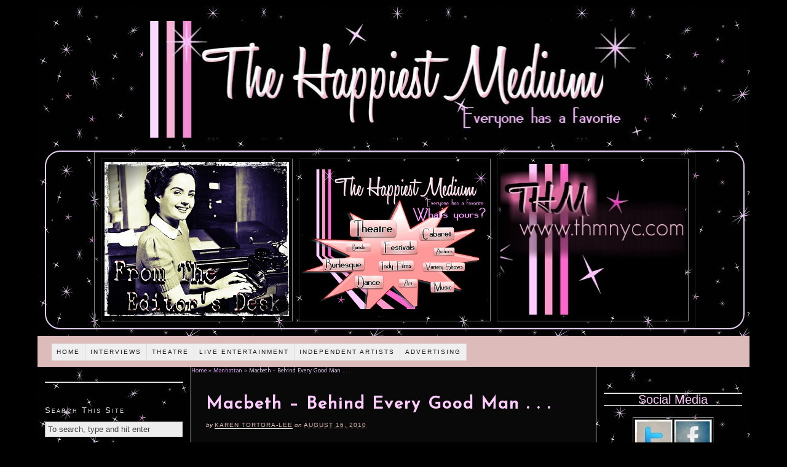

--- FILE ---
content_type: text/html; charset=UTF-8
request_url: http://thehappiestmedium.com/2010/08/macbeth-behind-every-good-man/
body_size: 11369
content:
<!DOCTYPE html PUBLIC "-//W3C//DTD XHTML 1.0 Strict//EN" "http://www.w3.org/TR/xhtml1/DTD/xhtml1-strict.dtd">
<html xmlns="http://www.w3.org/1999/xhtml" lang="en-US">
<head profile="http://gmpg.org/xfn/11">
<meta http-equiv="Content-Type" content="text/html; charset=UTF-8" />
<title>Macbeth &#8211; Behind Every Good Man . . . - The Happiest Medium</title>

<meta name="description" content="This may not be a popular theory, but I always felt that if Shakespeare were alive today and writing this Scottish play the plot might very well be the same . . . but the title would be Lady Macbeth" />
<meta name="keywords" content="James Stewart, Macbeth, Nicu's Spoon Theatre, redd tale theatre company, Virginia Bartholomew, Will Le Vasseur" />
<link rel="stylesheet" href="http://thehappiestmedium.com/wordpressc/wp-content/themes/thesis184/custom/layout.css" type="text/css" media="screen, projection" />
<!--[if lte IE 8]><link rel="stylesheet" href="http://thehappiestmedium.com/wordpressc/wp-content/themes/thesis184/lib/css/ie.css" type="text/css" media="screen, projection" /><![endif]-->
<link rel="stylesheet" href="http://thehappiestmedium.com/wordpressc/wp-content/themes/thesis184/custom/custom.css" type="text/css" media="screen, projection" />
<link rel="canonical" href="http://thehappiestmedium.com/2010/08/macbeth-behind-every-good-man/" />
<link rel="alternate" type="application/rss+xml" title="The Happiest Medium RSS Feed" href="http://feeds.feedburner.com/TheHappiestMedium" />
<link rel="pingback" href="http://thehappiestmedium.com/wordpressc/xmlrpc.php" />
<link rel="EditURI" type="application/rsd+xml" title="RSD" href="http://thehappiestmedium.com/wordpressc/xmlrpc.php?rsd" />
<link href='http://fonts.googleapis.com/css?family=Josefin+Sans' rel='stylesheet' type='text/css'>

<!-- BEGIN Metadata added by Add-Meta-Tags WordPress plugin
Get the plugin at: http://www.g-loaded.eu/2006/01/05/add-meta-tags-wordpress-plugin/ -->
<meta name="description" content="This may not be a popular theory, but I always felt that if Shakespeare were alive today and writing this Scottish play the plot might very well be the same . . ." />
<meta name="keywords" content="manhattan, off-off-broadway, reviews, theatre, james stewart, macbeth, nicu's spoon theatre, redd tale theatre company, virginia bartholomew, will le vasseur" />
<meta name="blogcatalog" content="9BC9533494" />
<meta name="google-site-verification" content="J2n_mGTvPAx_VXOW6Ep_6gERNaLvIqLeYFHX96hdGdo" />
<meta name="google-site-verification" content="eqSzHXdTSGOqNoigtJ1TgrJFzF7dei7fhFFogf_ecjg" />
<!-- END Metadata added by Add-Meta-Tags WordPress plugin -->


            <script type="text/javascript">//<![CDATA[
            // Google Analytics for WordPress by Yoast v4.3.3 | http://yoast.com/wordpress/google-analytics/
            var _gaq = _gaq || [];
            _gaq.push(['_setAccount', 'UA-6520404-2']);
				            _gaq.push(['_setAllowAnchor',true],['_setAllowLinker',true],['_setCustomVar',2,'author','karen-tortora-lee',3],['_setCustomVar',3,'tags','james-stewart macbeth nicus-spoon-theatre redd-tale-theatre-',3],['_setCustomVar',4,'year','2010',3],['_setCustomVar',5,'categories','manhattan theatre-off-off-broadway review-theatre thea',3],['_trackPageview']);
            (function () {
                var ga = document.createElement('script');
                ga.type = 'text/javascript';
                ga.async = true;
                ga.src = ('https:' == document.location.protocol ? 'https://ssl' : 'http://www') + '.google-analytics.com/ga.js';

                var s = document.getElementsByTagName('script')[0];
                s.parentNode.insertBefore(ga, s);
            })();
            //]]></script>
			<link rel="alternate" type="application/rss+xml" title="The Happiest Medium &raquo; Macbeth &#8211; Behind Every Good Man . . . Comments Feed" href="http://thehappiestmedium.com/2010/08/macbeth-behind-every-good-man/feed/" />
<link rel='stylesheet' id='contact-form-7-css'  href='http://thehappiestmedium.com/wordpressc/wp-content/plugins/contact-form-7/includes/css/styles.css?ver=3.4' type='text/css' media='all' />
<link rel='stylesheet' id='insert_aside_stylesheet-css'  href='http://thehappiestmedium.com/wordpressc/wp-content/plugins/insert-aside/insert-aside.css?ver=3.5.1' type='text/css' media='all' />
<link rel='stylesheet' id='aec_frontend-css'  href='http://thehappiestmedium.com/wordpressc/wp-content/plugins/wp-ajax-edit-comments/css/frontend.css?ver=5.0.26' type='text/css' media='all' />
<link rel='stylesheet' id='aec_atd-css'  href='http://thehappiestmedium.com/wordpressc/wp-content/plugins/wp-ajax-edit-comments/css/atd/atd.css?ver=5.0.26' type='text/css' media='all' />
<link rel='stylesheet' id='colorbox-css'  href='http://thehappiestmedium.com/wordpressc/wp-content/plugins/wp-ajax-edit-comments/css/colorbox/colorbox.css?ver=5.0.26' type='text/css' media='screen' />
<script type='text/javascript' src='//ajax.googleapis.com/ajax/libs/jquery/1.8.3/jquery.min.js'></script>
<script type='text/javascript'>try{jQuery.noConflict();}catch(e){};</script>
<script type='text/javascript' src='//ajax.googleapis.com/ajax/libs/jqueryui/1.9.2/jquery-ui.min.js'></script>
<script type='text/javascript' src='http://thehappiestmedium.com/wordpressc/wp-content/plugins/wp-ajax-edit-comments/js/jquery.colorbox.min.js?ver=5.0.26'></script>
<meta name="framework" content="Alkivia Framework 0.8" />
<link type="text/css" rel="stylesheet" href="http://thehappiestmedium.com/wordpressc/wp-content/plugins/category-specific-rss-feed-menu/wp_cat_rss_style.css" />
<script type='text/javascript'>AC_FL_RunContent = 0;</script><script type='text/javascript' src="http://thehappiestmedium.com/wordpressc/wp-content/plugins/dynamic-headers/AC_RunActiveContent.js"></script>        <style type="text/css" media="screen">
          div.printfriendly {
            margin: 0px 0px 0px 0px;;
          }
          div.printfriendly a, div.printfriendly a:link, div.printfriendly a:visited {
            text-decoration: none;
            font-size: 10px;
            color: #ebb0df;
            vertical-align: bottom;
            border: none;
          }

          .printfriendly a:hover {
            cursor: pointer;
          }

          .printfriendly a img  {
            border: none;
            padding:0;
            margin-right: 6px;
            display:inline-block;
            box-shadow: none;
            -webkit-box-shadow: none;
            -moz-box-shadow: none;
          }
          .printfriendly a span{
            vertical-align: bottom;
          }
          .pf-alignleft {
            float: left;
          }
          .pf-alignright {
            float: right;
          }
          div.pf-aligncenter {
            display: block;
            margin-left: auto;
            margin-right: auto;
            text-align: center;
          }
        </style>
        <style type="text/css" media="print">
          .printfriendly {
            display: none;
          }
        </style>
<!-- <meta name="vfbPro" version="2.5.1" /> -->
<style type="text/css">
.avatar {vertical-align:middle}
.credit {font-size: 50%;}
</style>
		</head>
<body class="custom">
<div id="container">
<div id="page">
	<div id="header">

<a href="http://thehappiestmedium.com"><img id="banner" src="http://thehappiestmedium.com/wordpress/wp-content/themes/sliding-door/img/header.jpg" width="72%" /></a> 

<p id="logo"><a href="http://thehappiestmedium.com">The Happiest Medium</a></p>

 <h1 id="tagline"></h1>

	</div>
<div id="slotsy"> 

		<table id="slottable" border="1" cellspacing="10">

			<tr id="slotrow">

				<td class="slotspots"><div id="mmbox1"><a href="http://thehappiestmedium.com/category/from-the-editors-desk/"><img src="http://thehappiestmedium.com/wordpressc/wp-content/themes/thesis184/custom/ads/editorsdesk4.jpg" alt="The Happiest Ads"width="300" height="250"></A></div></td>

				<td class="slotspots"><div id="mmbox1"><a href="http://thehappiestmedium.com/"><img src="http://thehappiestmedium.com/wordpressc/wp-content/themes/thesis184/custom/ads/newwhatsyours.jpg" alt="The Happiest Ads"width="300" height="250"></A></div></td>

				<td class="slotspots"><div id="mmbox1"><a href="http://thehappiestmedium.com/about"><img src="http://thehappiestmedium.com/wordpressc/wp-content/themes/thesis184/custom/ads/thmlettersonly.jpg" alt="The Happiest Ads"width="300" height="250"></A></div></td>

			</tr>

		</table>

	</div><div class="menu-main-menu-container"><ul id="menu-main-menu" class="menu"><li id="menu-item-16180" class="menu-item menu-item-type-custom menu-item-object-custom menu-item-home menu-item-16180"><a href="http://thehappiestmedium.com/" >Home</a>
<ul class="sub-menu">
	<li id="menu-item-16182" class="menu-item menu-item-type-post_type menu-item-object-page menu-item-16182"><a href="http://thehappiestmedium.com/about/" >What Is The Happiest Medium?</a></li>
	<li id="menu-item-16181" class="menu-item menu-item-type-post_type menu-item-object-page menu-item-16181"><a href="http://thehappiestmedium.com/send-us-your-ideas/" >Send Us Your Ideas!</a></li>
	<li id="menu-item-16183" class="menu-item menu-item-type-post_type menu-item-object-page menu-item-16183"><a href="http://thehappiestmedium.com/contributors/" >The Happiest Contributors</a></li>
	<li id="menu-item-17870" class="menu-item menu-item-type-taxonomy menu-item-object-category menu-item-17870"><a href="http://thehappiestmedium.com/category/from-the-editors-desk/" >From The Editor&#8217;s Desk</a></li>
</ul>
</li>
<li id="menu-item-17309" class="menu-item menu-item-type-taxonomy menu-item-object-category menu-item-17309"><a href="http://thehappiestmedium.com/category/interviews/" >Interviews</a>
<ul class="sub-menu">
	<li id="menu-item-17310" class="menu-item menu-item-type-taxonomy menu-item-object-category menu-item-17310"><a href="http://thehappiestmedium.com/category/interviews/things-to-know/" ># Things To Know &#8230;</a></li>
	<li id="menu-item-17311" class="menu-item menu-item-type-taxonomy menu-item-object-category menu-item-17311"><a href="http://thehappiestmedium.com/category/interviews/editors-interviews/" >Editor&#8217;s Interviews</a></li>
	<li id="menu-item-17312" class="menu-item menu-item-type-taxonomy menu-item-object-category menu-item-17312"><a href="http://thehappiestmedium.com/category/interviews/in-the-spotlight/" >In The Spotlight</a></li>
</ul>
</li>
<li id="menu-item-16187" class="menu-item menu-item-type-taxonomy menu-item-object-category current-post-ancestor current-menu-parent current-post-parent menu-item-16187"><a href="http://thehappiestmedium.com/category/theatre/" >Theatre</a>
<ul class="sub-menu">
	<li id="menu-item-16189" class="menu-item menu-item-type-taxonomy menu-item-object-category current-post-ancestor current-menu-parent current-post-parent menu-item-16189"><a href="http://thehappiestmedium.com/category/theatre/review-theatre/" >Reviews</a>
	<ul class="sub-menu">
		<li id="menu-item-16188" class="menu-item menu-item-type-taxonomy menu-item-object-category current-post-ancestor current-menu-parent current-post-parent menu-item-16188"><a href="http://thehappiestmedium.com/category/theatre/review-theatre/theatre-off-off-broadway/" >Off-Off-Broadway</a></li>
		<li id="menu-item-16194" class="menu-item menu-item-type-taxonomy menu-item-object-category menu-item-16194"><a href="http://thehappiestmedium.com/category/theatre/review-theatre/off-broadway-theatre/" >Off-Broadway</a></li>
		<li id="menu-item-16193" class="menu-item menu-item-type-taxonomy menu-item-object-category menu-item-16193"><a href="http://thehappiestmedium.com/category/theatre/review-theatre/broadway-theatre/" >Broadway</a></li>
	</ul>
</li>
	<li id="menu-item-16190" class="menu-item menu-item-type-taxonomy menu-item-object-category menu-item-16190"><a href="http://thehappiestmedium.com/category/theatre/festival-theatre/" >Festivals</a>
	<ul class="sub-menu">
		<li id="menu-item-16216" class="menu-item menu-item-type-taxonomy menu-item-object-category menu-item-16216"><a href="http://thehappiestmedium.com/category/theatre/festival-theatre/theatre-frigid/" >Frigid</a></li>
		<li id="menu-item-16218" class="menu-item menu-item-type-taxonomy menu-item-object-category menu-item-16218"><a href="http://thehappiestmedium.com/category/theatre/festival-theatre/theatre-fringe-2011/" >Fringe</a></li>
		<li id="menu-item-17869" class="menu-item menu-item-type-taxonomy menu-item-object-category menu-item-17869"><a href="http://thehappiestmedium.com/category/theatre/festival-theatre/planet-connection-theatre-festivity/" >Planet Connections</a></li>
	</ul>
</li>
</ul>
</li>
<li id="menu-item-16184" class="menu-item menu-item-type-taxonomy menu-item-object-category menu-item-16184"><a href="http://thehappiestmedium.com/category/live-entertainment/" >Live Entertainment</a>
<ul class="sub-menu">
	<li id="menu-item-16186" class="menu-item menu-item-type-taxonomy menu-item-object-category menu-item-16186"><a href="http://thehappiestmedium.com/category/live-entertainment/theatre-burlesque/" >Burlesque</a></li>
	<li id="menu-item-16212" class="menu-item menu-item-type-taxonomy menu-item-object-category menu-item-16212"><a href="http://thehappiestmedium.com/category/live-entertainment/cabaret/" >Cabaret</a></li>
	<li id="menu-item-16208" class="menu-item menu-item-type-taxonomy menu-item-object-category menu-item-16208"><a href="http://thehappiestmedium.com/category/live-entertainment/theatre-dance/" >Dance</a></li>
	<li id="menu-item-16209" class="menu-item menu-item-type-taxonomy menu-item-object-category menu-item-16209"><a href="http://thehappiestmedium.com/category/live-entertainment/theatre-improv/" >Improv</a></li>
	<li id="menu-item-16185" class="menu-item menu-item-type-taxonomy menu-item-object-category menu-item-16185"><a href="http://thehappiestmedium.com/category/live-entertainment/music/" >Music</a></li>
	<li id="menu-item-17868" class="menu-item menu-item-type-taxonomy menu-item-object-category menu-item-17868"><a href="http://thehappiestmedium.com/category/live-entertainment/opera-live-entertainment/" >Opera</a></li>
	<li id="menu-item-16214" class="menu-item menu-item-type-taxonomy menu-item-object-category menu-item-16214"><a href="http://thehappiestmedium.com/category/live-entertainment/variety-show/" >Variety Shows</a></li>
</ul>
</li>
<li id="menu-item-16203" class="menu-item menu-item-type-taxonomy menu-item-object-category menu-item-16203"><a href="http://thehappiestmedium.com/category/independent-artists/" >Independent Artists</a>
<ul class="sub-menu">
	<li id="menu-item-16204" class="menu-item menu-item-type-taxonomy menu-item-object-category menu-item-16204"><a href="http://thehappiestmedium.com/category/independent-artists/art/" >Artists</a></li>
	<li id="menu-item-17306" class="menu-item menu-item-type-taxonomy menu-item-object-category menu-item-17306"><a href="http://thehappiestmedium.com/category/independent-artists/designers-art/" >Designers</a></li>
	<li id="menu-item-16206" class="menu-item menu-item-type-taxonomy menu-item-object-category menu-item-16206"><a href="http://thehappiestmedium.com/category/independent-artists/filmmakers/" >Filmmakers</a></li>
	<li id="menu-item-16207" class="menu-item menu-item-type-taxonomy menu-item-object-category menu-item-16207"><a href="http://thehappiestmedium.com/category/independent-artists/photography/" >Photographers</a></li>
	<li id="menu-item-16205" class="menu-item menu-item-type-taxonomy menu-item-object-category menu-item-16205"><a href="http://thehappiestmedium.com/category/independent-artists/writers/" >Writers</a></li>
</ul>
</li>
<li id="menu-item-16243" class="menu-item menu-item-type-post_type menu-item-object-page menu-item-16243"><a href="http://thehappiestmedium.com/advertise-on-the-happiest-medium/" >Advertising</a></li>
</ul></div>
	<div id="content_box">
		<div id="column_wrap">
		<div id="content" class="hfeed">

<!-- RDFa Breadcrumbs Plugin by Mallikarjun Yawalkar --><div class="breadcrumb breadcrumbs"><div class="rdfa-breadcrumb"><div xmlns:v="http://rdf.data-vocabulary.org/#"><p><span typeof="v:Breadcrumb"><a rel="v:url" property="v:title" href="http://thehappiestmedium.com/" class="home">Home</a></span> <span class='separator'>»</span> <span typeof="v:Breadcrumb"><a rel="v:url" property="v:title" href="http://thehappiestmedium.com/category/manhattan/" title="Manhattan">Manhattan</a></span> <span class='separator'>»</span> Macbeth &#8211; Behind Every Good Man . . .</p></div></div></div><!-- RDFa Breadcrumbs Plugin by Mallikarjun Yawalkar --><div id="feature_box">
</div>
			<div class="post-11281 post type-post status-publish format-standard hentry category-manhattan category-theatre-off-off-broadway category-review-theatre category-theatre tag-james-stewart tag-macbeth tag-nicus-spoon-theatre tag-redd-tale-theatre-company tag-virginia-bartholomew tag-will-le-vasseur post_box top" id="post-11281">
				<div class="headline_area">
					<h1 class="entry-title">Macbeth &#8211; Behind Every Good Man . . .</h1>
					<p class="headline_meta">by <span class="author vcard"><a href="http://thehappiestmedium.com/author/admin/" class="url fn">Karen Tortora-Lee</a></span> on <abbr class="published" title="2010-08-16">August 16, 2010</abbr></p>
				</div>
				<div class="format_text entry-content">
<img style='float: left; margin-right: 10px; border: none;' src='http://www.gravatar.com/avatar.php?gravatar_id=c2406485cee0f095fa737d77f5159ef2&amp;default=http://use.perl.org/images/pix.gif' alt='No Gravatar' width=60 height=60/><div id="attachment_11293" class="wp-caption aligncenter" style="width: 413px"><br />
<img class="size-full wp-image-11293   " title="macbeth" src="http://thehappiestmedium.com/wordpress/wp-content/uploads/2010/08/macbeth.jpg" alt="Cast of Macbeth (photo by Ben Strothmann)" width="403" height="269" /><p class="wp-caption-text">Cast of Macbeth (photo by Ben Strothmann)</p></div>
<p>This may not be a popular theory, but I always felt that if Shakespeare were alive today and writing this Scottish play the plot might very well be the same . . . but the title would be <strong><em>Lady Macbeth </em><span style="font-weight: normal;">and the emphasis would be completely different</span></strong>.  For without the devious, devilish, deliciously deceitful Lady at his side Macbeth would be just another Hamlet, wandering about the castle wondering when his future was ever going to relieve him of his everlasting present.</p>
<p>Director Will Le Vasseur has done two things with Redd Tale Theatre Company&#8217;s <strong><em><a href="http://www.reddtale.org/" onclick="javascript:_gaq.push(['_trackPageview','/yoast-ga/outbound-article/http://www.reddtale.org/']);" target="_blank">Macbeth</a></em></strong> that I applaud him for.  One, he&#8217;s &#8220;tightly edited&#8221; the original Shakespeare in ways that leave the story  in tact while still getting the audience back on their feet before numbness sets in.  However, the bigger triumph lies with point two.  What Le Vasseur has done here &#8211; which I have yet to see done in other productions &#8211; is give this traditionally male-dominated Shakespearean Tale to the women.  He&#8217;s managed to make a Feminist <strong><em>Macbeth</em></strong>.  Now if I could only lobby to get him to change the title . . .</p>
<p><span id="more-11281"></span></p>
<p>Whether this was intentional or unintentional is hard to say but hardly matters &#8211; it works.  This choice can be seen right from the beginning when the three witches (Jodi Mara, Melissa Smith, and Merrie Jane Brackin) begin the play not as haggard old crones but as lovely witches (think original <a href="http://www.imdb.com/title/tt0094332/" onclick="javascript:_gaq.push(['_trackPageview','/yoast-ga/outbound-article/http://www.imdb.com/title/tt0094332/']);" target="_blank">Eastwick</a> &#8211; minus the  bad perms).   The status of the witches as an omnipresent supernatural constant is another choice of emphasis that I think is also quite unique in Le Vasseur&#8217;s production. Instead of the witches merely being auguries of the future they seem to be participants of the present as well &#8211; darting in and out to do what must be done to turn the plot just so.  They are more like faeiries than witches in this way &#8211; like a darker version of their midsummer nights dream cousins &#8211; pushing and prodding the key players on the <a href="http://en.wikipedia.org/wiki/Tomorrow_and_tomorrow_and_tomorrow" onclick="javascript:_gaq.push(['_trackPageview','/yoast-ga/outbound-article/http://en.wikipedia.org/wiki/Tomorrow_and_tomorrow_and_tomorrow']);" target="_blank">stage of their lives</a> so as to make what needs to happen happen.</p>
<p>Of course, this is <strong><em>Macbeth</em></strong>, and it&#8217;s not as if Le Vasseur takes total liberties with the script &#8211; but he did go ahead and cast Duncan with Maria Silverman (who plays a number of other roles throughout the play as well, including Hecate and Lady Macduff) which was a bold and interesting choice.  Silverman easily maneuvers through her many roles and brings fire and strength to her characters.</p>
<div id="attachment_11294" class="wp-caption alignleft" style="width: 256px"><img class="size-full wp-image-11294   " title="Lady and Macbeth" src="http://thehappiestmedium.com/wordpress/wp-content/uploads/2010/08/Lady-and-Macbeth.jpg" alt="Virginia Bartholomew as Lady Macbeth and James Stewart as Macbeth (phot by Ben Strothmann)" width="246" height="370" /><p class="wp-caption-text">Virginia Bartholomew as Lady Macbeth and James Stewart as Macbeth (phot by Ben Strothmann)</p></div>
<p>However, this production completely elevates to another level the moment Lady Macbeth (Virginia Bartholomew) arrives.  There are actors who are completely comfortable with Shakespearean roles, able to recite the text with the appropriate amount of emotion and umbrage and for the most part, <strong><em>Macbeth</em></strong>&#8216;s ensemble is filled with that type of actor.  Then there are the actors who take the old Shakespearean text and transform it into something captivating &#8211; Ms. Bartholomew is <em><strong>that</strong></em> kind of actor.   Bartholomew creates a Lady Macbeth who steals your breath and leaves you on the edge of your seat; though this story may be a familiar one and the lines as recognizable as childhood rhymes there is such an anticipation created around her scenes that it&#8217;s almost as if you&#8217;re not quite sure what may happen next.  She is so fierce, so determined and so unbridled that it is impossible to imagine anything ever not turning out exactly as she wants.  To see the desire and lust for power in her eyes is to see a woman waiting to be fully born, and frustrated that she can only fulfill her true destiny by constantly propping up her man.</p>
<p>The rest of the cast does a great job of putting the familiar cadence of<em><strong> Macbeth</strong></em> into the matrix of this new supernatural feminist thriller. James Stewart as Macbeth and Collin McConnell as Banquo have their lives turned upside down &#8211; transformed (then ruined) by the witches.  Malcolm (Brad Lewandowski) and Donalbain (Michael Komala) are the sons who are acceptable heirs-apparent rather than superlative ones until their father&#8217;s death sends them on their own hero&#8217;s journey that ends them at the beginning of their story &#8211; after the ending of Macbeth&#8217;s.</p>
<p>And the rest &#8230; with many members of the cast playing double roles, there often seems to be many more in the cast than there actually are.  Everyone is working together to tell the story of the warring factions of being pushed and pulled where the fates (or in this case the witches and human frailty) would pull them.</p>
<p>Throughout, the talent and expert of the people behind the scenes shine.  Mike Yahn and Alec Barbour  did a great job with fight choreography.  Rebecca Smith -Millstein made the witches&#8217; choreography &#8211; specifically when they interact with Lady Macbeth &#8211; weave a spell on us all.   Will LeVasseur&#8217;s touch was apparent again in the great costumes (<a href="http://www.utilikilts.com/" onclick="javascript:_gaq.push(['_trackPageview','/yoast-ga/outbound-article/http://www.utilikilts.com/']);" target="_blank">modern kilts</a>, tank tops and coordinating sashes)  and set design (especially the phosphorescent witches&#8217; Mandela that was activated in black light).</p>
<p>Shakespeare&#8217;s<strong><em> Macbeth </em></strong>maybe one of the world&#8217;s great tragedies, but Le Vasseur&#8217;s<strong><em> Macbeth</em></strong> is a great success.</p>
<p>~~~</p>
<address><strong>Macbeth</strong></address>
<address>Written by William Shakespeare</address>
<address>Edited and Directed by Will Le Vasseur</address>
<address><a href="http://spoontheater.org/" onclick="javascript:_gaq.push(['_trackPageview','/yoast-ga/outbound-article/http://spoontheater.org/']);" target="_blank">Spoon Theatre</a></address>
<address>38 West 38th Street</address>
<address>New York, NY 10018-0084</address>
<address>(646) 299-5345</address>
<address>RUNNING TIME</address>
<address>2 hours</address>
<address>1 Intermission</address>
<address>TICKETS</address>
<address>$12.00 &#8211; $15.00</address>
<address>212-868-4444</address>
<address> </address>
<div class="printfriendly pf-alignright"><a href="http://www.printfriendly.com/print?url=http://thehappiestmedium.com/2010/08/macbeth-behind-every-good-man/"  rel="nofollow" onclick="javascript:_gaq.push(['_trackPageview','/yoast-ga/outbound-article/']);window.print(); return false;"><img src="http://cdn.printfriendly.com/button-print-blu20.png" alt="Print Friendly" /></a></div><h3 class='related_post_title'>Related Posts:</h3><ul class='related_post'><li><a href="http://thehappiestmedium.com/2011/08/the-thrill-of-creation-frankenstein-with-mary-shelley-gabriel/"  title='The Thrill Of Creation &#8211; &#8220;Frankenstein With Mary Shelley&#8221; | &#8220;Gabriel&#8221; '>The Thrill Of Creation &#8211; &#8220;Frankenstein With Mary Shelley&#8221; | &#8220;Gabriel&#8221; </a></li><li><a href="http://thehappiestmedium.com/2010/08/love-triumphs-in-this-new-adaptation-of-triumph-of-love/"  title='Love Triumphs In This New Adaptation Of &#8220;Triumph Of Love&#8221;'>Love Triumphs In This New Adaptation Of &#8220;Triumph Of Love&#8221;</a></li><li><a href="http://thehappiestmedium.com/2009/08/maddy-a-modern-day-medea-the-swan-song-one-great-night-of-classic-tales/"  title='MADDY &#8211; A Modern Day Medea + The Swan Song = One Great Night of Classic Tales'>MADDY &#8211; A Modern Day Medea + The Swan Song = One Great Night of Classic Tales</a></li><li><a href="http://thehappiestmedium.com/2014/03/the-bardy-bunch-keep-on-singing-and-dancing-all-through-the-night/"  title='The Bardy Bunch &#8211; Keep On Singing And Dancing All Through The Night'>The Bardy Bunch &#8211; Keep On Singing And Dancing All Through The Night</a></li><li><a href="http://thehappiestmedium.com/2014/02/something-wicked-2014-frigid-new-york-festival/"  title='Something Wicked (2014 Frigid New York Festival)'>Something Wicked (2014 Frigid New York Festival)</a></li></ul>					<p class="post_tags">Tagged as:
						<a href="http://thehappiestmedium.com/tag/james-stewart/" rel="tag nofollow">James Stewart</a>, 
						<a href="http://thehappiestmedium.com/tag/macbeth/" rel="tag nofollow">Macbeth</a>, 
						<a href="http://thehappiestmedium.com/tag/nicus-spoon-theatre/" rel="tag nofollow">Nicu's Spoon Theatre</a>, 
						<a href="http://thehappiestmedium.com/tag/redd-tale-theatre-company/" rel="tag nofollow">redd tale theatre company</a>, 
						<a href="http://thehappiestmedium.com/tag/virginia-bartholomew/" rel="tag nofollow">Virginia Bartholomew</a>, 
						<a href="http://thehappiestmedium.com/tag/will-le-vasseur/" rel="tag nofollow">Will Le Vasseur</a>
					</p>
<DIV class="category_list"><a href="http://thehappiestmedium.com/category/manhattan/" title="View all posts in Manhattan" rel="category tag">Manhattan</a>, <a href="http://thehappiestmedium.com/category/theatre/review-theatre/theatre-off-off-broadway/" title="View all posts in Off-Off-Broadway" rel="category tag">Off-Off-Broadway</a>, <a href="http://thehappiestmedium.com/category/theatre/review-theatre/" title="View all posts in Reviews" rel="category tag">Reviews</a>, <a href="http://thehappiestmedium.com/category/theatre/" title="View all posts in Theatre" rel="category tag">Theatre</a></DIV><BR><BR><div id="singlebanner"><script type="text/javascript"><!--
google_ad_client = "ca-pub-0174251009688344";
/* Bottom of articles and pages */
google_ad_slot = "2457401454";
google_ad_width = 468;
google_ad_height = 60;
//-->
</script>
<script type="text/javascript"
src="http://pagead2.googlesyndication.com/pagead/show_ads.js">
</script></div>				</div>
			</div>

			<div id="comments">
				<div id="comments_intro" class="comments_intro">
					<p><span class="bracket">{</span> <span>0</span> comments&#8230; <a href="#respond" rel="nofollow">add one now</a> <span class="bracket">}</span></p>
				</div>

				<div id="respond">
					<div id="respond_intro">
						<p>Leave a Comment</p>
					</div>
					<form action="http://thehappiestmedium.com/wordpressc/wp-comments-post.php" method="post" id="commentform">
						<p><input class="text_input" type="text" name="author" id="author" value="" tabindex="1" aria-required="true" /><label for="author">Name <span class="required" title="Required">*</span></label></p>
						<p><input class="text_input" type="text" name="email" id="email" value="" tabindex="2" aria-required="true" /><label for="email">E-mail <span class="required" title="Required">*</span></label></p>
						<p><input class="text_input" type="text" name="url" id="url" value="" tabindex="3" /><label for="url">Website</label></p>
						<p class="comment_box">
							<textarea name="comment" id="comment" tabindex="4" cols="40" rows="8"></textarea>
						</p>
						<p class="remove_bottom_margin">
							<input name="submit" class="form_submit" type="submit" id="submit" tabindex="5" value="Submit" />
<input type='hidden' name='comment_post_ID' value='11281' id='comment_post_ID' />
<input type='hidden' name='comment_parent' id='comment_parent' value='0' />
						</p>
<p style="display: none;"><input type="hidden" id="akismet_comment_nonce" name="akismet_comment_nonce" value="1a00a03575" /></p><p style="display: none;"><input type="hidden" id="ak_js" name="ak_js" value="13"/></p>					</form>
				</div>
			</div>
					<div class="prev_next post_nav">
						<p class="previous">Previous post: <a href="http://thehappiestmedium.com/2010/08/shine-a-burlesque-musical-with-a-story-to-tell-fringe-festival-2010/" rel="prev">SHINE: A Burlesque Musical With A Story To Tell (Fringe Festival 2010)</a></p>
						<p>Next post: <a href="http://thehappiestmedium.com/2010/08/omarys-concepcion-lopez-perez-goes-to-israel-to-speak-to-god-at-the-wailing-wall-fringe-festival-2010/" rel="next">Omarys Concepcion Lopez Perez Goes To Israel (To Speak To God At The Wailing Wall) &#8211; (Fringe Festival 2010)</a></p>
					</div>
		</div>

			<div id="sidebar_1" class="sidebar">
				<ul class="sidebar_list">
<li class="widget widget_text" id="text-13">			<div class="textwidget"><hr></div>
		</li><li class="widget thesis_widget_search" id="thesis-search-widget-2"><h3>Search This Site</h3>	<form method="get" class="search_form" action="http://thehappiestmedium.com">
		<p>
			<input class="text_input" type="text" value="To search, type and hit enter" name="s" id="s" onfocus="if (this.value == 'To search, type and hit enter') {this.value = '';}" onblur="if (this.value == '') {this.value = 'To search, type and hit enter';}" />
			<input type="hidden" id="searchsubmit" value="Search" />
		</p>
	</form>
</li><li class="widget widget_text" id="text-27">			<div class="textwidget"><hr><br>
<div class="sscenter"><script type="text/javascript"><!--
google_ad_client = "ca-pub-0174251009688344";
/* small square */
google_ad_slot = "9701701518";
google_ad_width = 200;
google_ad_height = 200;
//-->
</script>
<script type="text/javascript"
src="http://pagead2.googlesyndication.com/pagead/show_ads.js">
</script></div><br><hr>
</div>
		</li><li class="widget randompicture" id="random-picture-16"><h3></h3><div id="mmbox1"><a href="http://thehappiestmedium.com/category/live-entertainment/music/"><img src="http://thehappiestmedium.com/wordpressc/wp-content/themes/thesis184/custom/ads/newmusic.jpg" alt="The Happiest Ads"width="200"></A></div></li><li class="widget widget_text" id="text-30">			<div class="textwidget"><hr><br><div class="sscenter"><script type="text/javascript"><!--
google_ad_client = "ca-pub-0174251009688344";
/* Skyscraper left midde */
google_ad_slot = "7538644665";
google_ad_width = 160;
google_ad_height = 600;
//-->
</script>
<script type="text/javascript"
src="http://pagead2.googlesyndication.com/pagead/show_ads.js">
</script></div></div>
		</li><li class="widget widget_text" id="text-10">			<div class="textwidget"><hr></div>
		</li><li class="widget randompicture" id="random-picture-12"><h3></h3><div id="mmbox1"><a href="http://thehappiestmedium.com/advertise-on-the-happiest-medium/"><img src="http://thehappiestmedium.com/wordpressc/wp-content/themes/thesis184/custom/newfakeads/new-TVTELEPHONE.jpg" alt="The Happiest Ads"width="200"></A></div></li><li class="widget widget_text" id="text-32">			<div class="textwidget"><hr></div>
		</li>				</ul>
			</div>
		</div>
		<div id="sidebars">
			<div id="sidebar_2" class="sidebar">
				<ul class="sidebar_list">
<li class="widget widget_text" id="text-24">			<div class="textwidget"><br><hr><h2 align="center">Social Media</h2><div align="center"><hr><br><table align="center" padding="2px" border="1px">
<tbody>
<tr>
<td><a href="https://twitter.com/#!/happiestmedium" onclick="javascript:_gaq.push(['_trackPageview','/yoast-ga/outbound-widget/http://twitter.com/#!/happiestmedium']);" target="_blank" title="Twitter"><img src="http://thehappiestmedium.com/wordpress/icons/twitter.jpg" alt="Twitter" width="60" height="75" /></a></td>
<td><a href="http://www.facebook.com/pages/The-Happiest-Medium/493488655084" onclick="javascript:_gaq.push(['_trackPageview','/yoast-ga/outbound-widget/http://www.facebook.com/pages/The-Happiest-Medium/493488655084']);" title="Facebook" target="_blank"><img src="http://thehappiestmedium.com/wordpress/icons/facebook.jpg" alt="Facebook" width="60" height="75"  /></a></td>
</tr>
<tr>
<td><a href="http://feeds.feedburner.com/TheHappiestMedium" onclick="javascript:_gaq.push(['_trackPageview','/yoast-ga/outbound-widget/http://feeds.feedburner.com/TheHappiestMedium']);"  target="_blank"><img class="alignnone" title="RSS Feeds" src="http://thehappiestmedium.com/wordpress/icons/rss.jpg" alt="RSS Feeds" width="60" height="75" /></a></td>
<td><a href="http://feedburner.google.com/fb/a/mailverify?uri=thehappiestmedium/feed&loc=en_US" onclick="javascript:_gaq.push(['_trackPageview','/yoast-ga/outbound-widget/http://feedburner.google.com/fb/a/mailverify?uri=thehappiestmedium/feed&amp;loc=en_US']);"  target="_blank"><img class="alignnone" title="Email Subscription" src="http://thehappiestmedium.com/wordpress/icons/email.jpg" alt="Subscribe via Email" width="60" height="75" /></a></td>
</tr>
</tbody>
</table></div><br> </div>
		</li><li class="widget widget_text" id="text-29">			<div class="textwidget"><hr><br>
<div class="sscenter">
<script type="text/javascript"><!--
google_ad_client = "ca-pub-0174251009688344";
/* small square */
google_ad_slot = "9701701518";
google_ad_width = 200;
google_ad_height = 200;
//-->
</script>
<script type="text/javascript"
src="http://pagead2.googlesyndication.com/pagead/show_ads.js">
</script>
</div><br><hr>
</div>
		</li>		<li class="widget widget_authors" id="authors-3">			<h3>Contributors</h3>			<ul><li><a href="http://thehappiestmedium.com/author/admin/" title="Posts by Karen Tortora-Lee">Karen Tortora-Lee</a> (<a href="http://thehappiestmedium.com/author/admin/feed/" title="RSS">RSS</a>) (483)</li>
<li><a href="http://thehappiestmedium.com/author/paddy/" title="Posts by Geoffrey Paddy Johnson">Geoffrey Paddy Johnson</a> (<a href="http://thehappiestmedium.com/author/paddy/feed/" title="RSS">RSS</a>) (58)</li>
<li><a href="http://thehappiestmedium.com/author/antonio-minino/" title="Posts by Antonio Miniño">Antonio Miniño</a> (<a href="http://thehappiestmedium.com/author/antonio-minino/feed/" title="RSS">RSS</a>) (55)</li>
<li><a href="http://thehappiestmedium.com/author/stephen-tortora-lee/" title="Posts by Stephen Tortora-Lee">Stephen Tortora-Lee</a> (<a href="http://thehappiestmedium.com/author/stephen-tortora-lee/feed/" title="RSS">RSS</a>) (50)</li>
<li><a href="http://thehappiestmedium.com/author/ajordanova/" title="Posts by Anne Jordanova">Anne Jordanova</a> (<a href="http://thehappiestmedium.com/author/ajordanova/feed/" title="RSS">RSS</a>) (26)</li>
<li><a href="http://thehappiestmedium.com/author/dianna-martin/" title="Posts by Diánna Martin">Diánna Martin</a> (<a href="http://thehappiestmedium.com/author/dianna-martin/feed/" title="RSS">RSS</a>) (25)</li>
<li><a href="http://thehappiestmedium.com/author/lzeldovich/" title="Posts by Lina Zeldovich">Lina Zeldovich</a> (<a href="http://thehappiestmedium.com/author/lzeldovich/feed/" title="RSS">RSS</a>) (22)</li>
<li><a href="http://thehappiestmedium.com/author/mapage/" title="Posts by Michelle Augello-Page">Michelle Augello-Page</a> (<a href="http://thehappiestmedium.com/author/mapage/feed/" title="RSS">RSS</a>) (14)</li>
<li><a href="http://thehappiestmedium.com/author/enassour/" title="Posts by Ellis Nassour">Ellis Nassour</a> (<a href="http://thehappiestmedium.com/author/enassour/feed/" title="RSS">RSS</a>) (13)</li>
<li><a href="http://thehappiestmedium.com/author/kmanfre/" title="Posts by Katelyn Manfre">Katelyn Manfre</a> (<a href="http://thehappiestmedium.com/author/kmanfre/feed/" title="RSS">RSS</a>) (9)</li>
<li><a href="http://thehappiestmedium.com/author/lcovington/" title="Posts by Linnea Covington">Linnea Covington</a> (<a href="http://thehappiestmedium.com/author/lcovington/feed/" title="RSS">RSS</a>) (6)</li>
<li><a href="http://thehappiestmedium.com/author/serena-liu/" title="Posts by Serena Liu">Serena Liu</a> (<a href="http://thehappiestmedium.com/author/serena-liu/feed/" title="RSS">RSS</a>) (3)</li>
</ul>					</li>	<li class="widget widget_text" id="text-34">			<div class="textwidget"><hr /></div>
		</li><li class="widget randompicture" id="random-picture-14"><h3></h3><div id="mmbox1"><a href="http://thehappiestmedium.com/advertise-on-the-happiest-medium/"><img src="http://thehappiestmedium.com/wordpressc/wp-content/themes/thesis184/custom/newfakeads/new-PERFUME.jpg" alt="The Happiest Ads"width="200"></A></div></li><li class="widget widget_text" id="text-33">			<div class="textwidget"><hr></div>
		</li><li class="widget widget_meta" id="meta-3"><h3>Meta</h3>			<ul>
						<li><a href="http://thehappiestmedium.com/wordpressc/wp-login.php">Log in</a></li>
			<li><a href="http://thehappiestmedium.com/feed/" title="Syndicate this site using RSS 2.0">Entries <abbr title="Really Simple Syndication">RSS</abbr></a></li>
			<li><a href="http://thehappiestmedium.com/comments/feed/" title="The latest comments to all posts in RSS">Comments <abbr title="Really Simple Syndication">RSS</abbr></a></li>
			<li><a href="http://wordpress.org/" title="Powered by WordPress, state-of-the-art semantic personal publishing platform.">WordPress.org</a></li>
						</ul>
</li>				</ul>
			</div>
		</div>
	</div>
	<div id="footer">
		<p>Get smart with the <a href="http://diythemes.com/thesis/">Thesis WordPress Theme</a> from DIYthemes.</p>
		<p><a href="http://thehappiestmedium.com/wordpressc/wp-admin/">WordPress Admin</a></p>

<!--
TPC! Memory Usage (http://webjawns.com)
Memory Usage: 5151912Memory Peak Usage: 5342424WP Memory Limit: 96PHP Memory Limit: Checkpoints: 9-->

        <script type="text/javascript">
          var pfHeaderImgUrl = '';
          var pfHeaderTagline = '';
          var pfdisableClickToDel = '0';
          var pfHideImages = '0';
          var pfImageDisplayStyle = 'right';
          var pfDisableEmail = '0';
          var pfDisablePDF = '0';
          var pfDisablePrint = '0';
          var pfCustomCSS = '';

          // PrintFriendly
          var e = document.createElement('script'); e.type="text/javascript";
          e.src = 'http://cdn.printfriendly.com/printfriendly.js';
          document.getElementsByTagName('head')[0].appendChild(e);
      </script>
<script type='text/javascript' src='http://thehappiestmedium.com/wordpressc/wp-content/plugins/akismet/_inc/form.js?ver=3.1.7'></script>
<script type='text/javascript' src='http://thehappiestmedium.com/wordpressc/wp-content/plugins/contact-form-7/includes/js/jquery.form.min.js?ver=3.32.0-2013.04.03'></script>
<script type='text/javascript'>
/* <![CDATA[ */
var _wpcf7 = {"loaderUrl":"http:\/\/thehappiestmedium.com\/wordpressc\/wp-content\/plugins\/contact-form-7\/images\/ajax-loader.gif","sending":"Sending ..."};
/* ]]> */
</script>
<script type='text/javascript' src='http://thehappiestmedium.com/wordpressc/wp-content/plugins/contact-form-7/includes/js/scripts.js?ver=3.4'></script>
<script type='text/javascript'>
/* <![CDATA[ */
var VfbCreatePostAjax = {"ajaxurl":"http:\/\/thehappiestmedium.com\/wordpressc\/wp-admin\/admin-ajax.php","vfbCreatePostNonce":"6dd3fab36b"};
/* ]]> */
</script>
<script type='text/javascript' src='http://thehappiestmedium.com/wordpressc/wp-content/plugins/vfb-pro-create-post/js/vfb-pro-create-post.js?ver=3.5.1'></script>
<script type='text/javascript'>
/* <![CDATA[ */
var aec_frontend = {"atdlang":"true","atd":"true","expand":"true","url":"http:\/\/thehappiestmedium.com\/wordpressc\/?aec_page=comment-popup.php","title":"Comment Box"};
var aec_frontend = {"atdlang":"true","atd":"true","expand":"true","url":"http:\/\/thehappiestmedium.com\/wordpressc\/?aec_page=comment-popup.php","title":"Comment Box"};
/* ]]> */
</script>
<script type='text/javascript' src='http://thehappiestmedium.com/wordpressc/wp-content/plugins/wp-ajax-edit-comments/js/jquery.atd.textarea.js?ver=5.0.26'></script>
<script type='text/javascript' src='http://thehappiestmedium.com/wordpressc/wp-content/plugins/wp-ajax-edit-comments/js/frontend.js?ver=5.0.26'></script>
	</div>
</div>
</div>
<!--[if lte IE 8]>
<div id="ie_clear"></div>
<![endif]-->
<script type="text/javascript" src="http://ajax.googleapis.com/ajax/libs/jquery/1.4.2/jquery.min.js"></script>
<script type="text/javascript" src="http://ajax.googleapis.com/ajax/libs/jqueryui/1.7.2/jquery-ui.min.js"></script>
<script type="text/javascript">

  var _gaq = _gaq || [];
  _gaq.push(['_setAccount', 'UA-6520404-5']);
  _gaq.push(['_trackPageview']);

  (function() {
    var ga = document.createElement('script'); ga.type = 'text/javascript'; ga.async = true;
    ga.src = ('https:' == document.location.protocol ? 'https://ssl' : 'http://www') + '.google-analytics.com/ga.js';
    var s = document.getElementsByTagName('script')[0]; s.parentNode.insertBefore(ga, s);
  })();

</script>
</body>
</html>

--- FILE ---
content_type: text/html; charset=utf-8
request_url: https://www.google.com/recaptcha/api2/aframe
body_size: 268
content:
<!DOCTYPE HTML><html><head><meta http-equiv="content-type" content="text/html; charset=UTF-8"></head><body><script nonce="s3U1qP3YKwS1k1jKAfLXag">/** Anti-fraud and anti-abuse applications only. See google.com/recaptcha */ try{var clients={'sodar':'https://pagead2.googlesyndication.com/pagead/sodar?'};window.addEventListener("message",function(a){try{if(a.source===window.parent){var b=JSON.parse(a.data);var c=clients[b['id']];if(c){var d=document.createElement('img');d.src=c+b['params']+'&rc='+(localStorage.getItem("rc::a")?sessionStorage.getItem("rc::b"):"");window.document.body.appendChild(d);sessionStorage.setItem("rc::e",parseInt(sessionStorage.getItem("rc::e")||0)+1);localStorage.setItem("rc::h",'1768440028621');}}}catch(b){}});window.parent.postMessage("_grecaptcha_ready", "*");}catch(b){}</script></body></html>